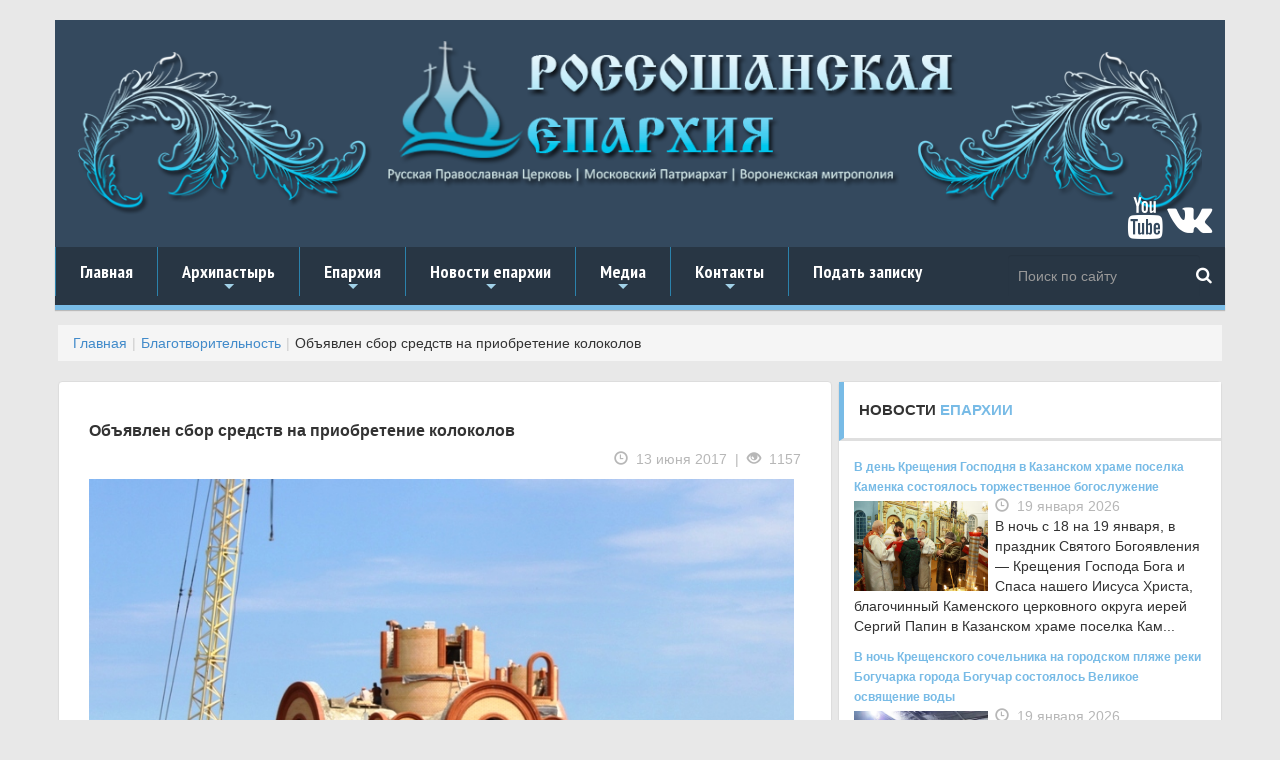

--- FILE ---
content_type: text/html; charset=UTF-8
request_url: https://roseparhia.ru/blagotvoritelnost/obyavlen-sbor-sredstv-na-priobretenie-kolokolov-130617/
body_size: 9346
content:
<!DOCTYPE html>
<html lang="en">
  <head>

<!-- Yandex.Metrika counter -->
<noscript><div><img src="https://mc.yandex.ru/watch/36038495" style="position:absolute; left:-9999px;" alt="" /></div></noscript>
<!-- /Yandex.Metrika counter -->
<noscript><img src="https://vk.com/rtrg?p=VK-RTRG-474019-73q42" style="position:fixed; left:-999px;" alt=""/></noscript>
<!-- Google Tag Manager -->
<!-- End Google Tag Manager -->
	<meta http-equiv="Content-Type" content="text/html; charset=UTF-8" />
<meta name="robots" content="index, follow" />
<meta name="keywords" content="Воронежская митрополия, россошанская, острогожская,епархия, РПЦ, Дионисий Шумилин, епископ, острогожск, россошь, православие, богослужения, благочиния, митрополит сергий," />
<meta name="description" content="Благотворительность" />
<link href="/bitrix/templates/.default/components/bitrix/news/new_news/bitrix/news.detail/.default/style.css?1735145841155" type="text/css"  rel="stylesheet" />
<link href="/bitrix/templates/.default/components/bitrix/breadcrumb/new_bread/style.css?1735145841608" type="text/css"  data-template-style="true"  rel="stylesheet" />
<link href="/bitrix/templates/new_single_copy/template_styles.css?173515036034" type="text/css"  data-template-style="true"  rel="stylesheet" />
 
	<link rel="icon" href="/bitrix/templates/new_single_copy/images/favicon.ico" type="image/x-icon">
    <meta charset="utf-8">
    <meta http-equiv="X-UA-Compatible" content="IE=edge">
    <meta name="viewport" content="width=device-width, initial-scale=1">
    <title>Объявлен сбор средств на приобретение колоколов / Россошанская и Острогожская епархия</title>
    <link href="/bitrix/templates/new_single_copy/css/bootstrap.css" rel="stylesheet">
	<link href="/bitrix/templates/new_single_copy/slider/pgwslider.css" rel="stylesheet">
    <!-- SmartMenus core CSS (required) -->
	<link href="/bitrix/templates/new_single_copy/nav/css/sm-core-css.css" rel="stylesheet" type="text/css" />
	<!-- "sm-blue" menu theme (optional, you can use your own CSS, too) -->
	<link href="/bitrix/templates/new_single_copy/nav/css/sm-blue/sm-blue.css" rel="stylesheet" type="text/css" />
	<link rel="stylesheet" href="/bitrix/templates/new_single_copy/css/lightbox.css">


    </head>
  	<body style="background-color:#e8e8e8;">
	<!-- Google Tag Manager (noscript) -->
<noscript><iframe src="https://www.googletagmanager.com/ns.html?id=GTM-KFRQ2NP"
height="0" width="0" style="display:none;visibility:hidden"></iframe></noscript>
<!-- End Google Tag Manager (noscript) -->
		<div style="margin-top:20px;" class="container">
    	<div class="row">
        	<div style="background-color:#34495e;" class="col-lg-12 col-md-12 col-xs-12">
            	<a href="/"><img src="/bitrix/templates/new_single_copy/images/need/top.png" style="padding:20px;" class="img-responsive" alt="Россошанская епархия | Воронежская митрополия" title="Россошанская епархия | Воронежская митрополия"></a>
				<div style="margin-top:-50px; position: relative; float:right; margin-right:10px;">
				<a style="color:#fff;" href="https://www.youtube.com/channel/UCntED04mMBVj5pTgndBXTHg" title="Мы на YouTube" target="_blank"><i class="fa fa-youtube fa-3x" aria-hidden="true"></i></a>
				<a style="color:#fff;" href="https://vk.com/rossosh_sobor" target="_blank" title="Мы Вконтакте"><i class="fa fa-vk fa-3x" aria-hidden="true"></i></a>
				</div>
        	</div>
        </div><!-- end class="row" -->
        <div class="row">
        	<div class="col-lg-12 col-md-12 col-xs-12">
  				<nav id="main-nav" role="navigation">
                	<ul id="main-menu" class="sm sm-blue">
							<style>
    .d3 {background: #283644;}
    .d3 form {
        /*background: #A3D0C3;*/
    }
    .d3 input, .d3 button {
        border: none;
        outline: none;
        background: transparent;
    }
    .d3 input {
        /*width: 100%;*/
        height: 42px;
        padding-left: 10px;
        margin-right: 10px;
        color: #fff;
    }
    .d3 button {
        height: 42px;
        width: 42px;
        position: absolute;
        top: 7px;
        right: 0;
        cursor: pointer;
    }
    .d3 button:before {
        content: "\f002";
        font-family: FontAwesome;
        font-size: 17px;
        color: #fff;
    }
</style>
<div class="d3">
    <form class="navbar-form navbar-right" style="margin-right: 0;" role="search" action="/search/" method="get">
        <input class="form-control" type="text" placeholder="Поиск по сайту" name="q">
        <button type="submit" name="s" id="go"></button>
    </form>
</div>

<!--    <form style="margin-right:10px;" class="navbar-form navbar-right" role="search" action="--><!--" method="get">-->
<!--        <div class="form-group">-->
<!--            --><!--                <input style="background:#283644; border:0px; color:#ffffff;" class="form-control" placeholder="Поиск по сайту..." type="text" name="q" />-->
<!--            --><!--            <button style="background:#283644; border:0px;" type="submit" name="s" id="go" value="--><!--">-->
<!--                <span style="color:#ffffff; text-size:20px;" class="glyphicon glyphicon-search" aria-hidden="true"></span>-->
<!--            </button>-->
<!--        </div>-->
<!--    </form>-->
						<li><a href="/">Главная</a></li>
						<li><a href="#">Архипастырь</a>
							<ul>
								<li><a href="/arkhipastyr/">Биография</a></li>
								<li><a href="/arkhipastyr/sluzheniya/">Служение</a></li>
								<li><a href="/arkhipastyr/obrashcheniya-i-privetstviya/">Слово пастыря</a></li>
								<li><a href="/peredacha-blagovest/">"Благовест"</a></li>
								<li><a href="/anonsy-bogosluzheniy/">Анонсы богослужений</a></li>
							</ul>
						</li>
						<li><a href="#">Епархия</a>
							<ul>
								<li><a href="/eprakhiya/">Информация</a></li>
								<li><a href="/eparkhialnye-otdely/">Отделы</a></li>
								<li><a href="/ukazy-i-tsirkulyary/">Документы</a></li>
								<li><a href="#">Благочиния</a>
									<ul>
										<li><a href="/eprakhiya/the-deanery-eparchy/informatsiya-o-rossoshanskom-blagochinii/">Россошанское благочиние</a></li>
										<li><a href="/eprakhiya/the-deanery-eparchy/informatsiya-o-bogucharskom-blagochinii/">Богучарское благочиние</a></li>
										<li><a href="/eprakhiya/the-deanery-eparchy/informatsiya-o-kalacheevskom-blagochinii/">Калачеевское благочиние</a></li>
										<li><a href="/eprakhiya/the-deanery-eparchy/informatsiya-o-kamenskom-blagochinii/">Каменское благочиние</a></li>
										<li><a href="/eprakhiya/the-deanery-eparchy/informatsiya-o-ostrogozhskom-blagochinii/">Острогожское благочиние</a></li>
										<li><a href="/eprakhiya/the-deanery-eparchy/informatsiya-o-pavlovskom-blagochinii/">Павловское благочиние</a></li>
										<li><a href="/eprakhiya/the-deanery-eparchy/informatsiya-o-repevskom-blagochinii/">Репьевское благочиние</a></li>
										<li><a href="/eprakhiya/the-deanery-eparchy/informatsiya-o-monastyrskom-blagochinii/">Монастырское благочиние</a></li>
									</ul>
								</li>

							</ul>
						</li>
						<li><a href="#">Новости епархии</a>
							<ul>
								<li><a href="/news/">Новости епархии</a></li>
								<li><a href="/eprakhiya/rossoshanskoe-blagochinie.php">Россошанское благочиние</a></li>
								<li><a href="/eprakhiya/bogucharskoe-blagochinie.php">Богучарское благочиние</a></li>
								<li><a href="/eprakhiya/kalacheevskoe-blagochinie.php">Калачеевское благочиние</a></li>
								<li><a href="/eprakhiya/kamenskoe-blagochinie.php">Каменское благочиние</a></li>
								<li><a href="/eprakhiya/ostrogozhskoe-blagochinie.php">Острогожское благочиние</a></li>
								<li><a href="/eprakhiya/pavlovskoe-blagochinie.php">Павловское благочиние</a></li>
								<li><a href="/eprakhiya/repevskoe-blagochinie.php">Репьевское благочиние</a></li>
								<li><a href="/eprakhiya/monastyrskoe-blagochinie.php">Монастырское благочиние</a></li>
							</ul>
						</li>
						<li><a href="#">Медиа</a>
							<ul>
								<li><a href="/intervyu-i-reportazhi/">Интервью и репортажи</a></li>
								<li><a href="/peredacha-blagovest/">Передача "Благовест"</a></li>
							</ul>
						</li>
						<li><a href="#">Контакты</a>
							<ul>
								<li><a href="/obratnaya-svyaz/kontakty.php">Адрес</a></li>
								<li><a href="/obratnaya-svyaz/sekretariat.php">Секретариат</a></li>
								<li><a href="/obratnaya-svyaz/dlya-pressy.php">Для прессы</a></li>
								<li><a href="/obratnaya-svyaz/">Вопрос священнику</a></li>
							</ul>
						</li>
                        <li><a href="/donates/">Подать записку</a></li>
					</ul>
				</nav>
			</div>
		</div><!-- end class="row" -->
		
		<div style="margin-top:15px;" class="row">
			<div class="col-lg-12 col-md-12 col-xs-12">
			<ol class="breadcrumb"><li><a href="/" title="Главная">Главная</a></li><li><a href="/blagotvoritelnost/" title="Благотворительность">Благотворительность</a></li><li>Объявлен сбор средств на приобретение колоколов</li></ol>			</div>
		</div>
		<div class="row">
			<div class="col-lg-8 col-md-8 col-xs-12"><!-- center column -->
			<div class="panel panel-default">
				<div class="panel-body">
  <div class="panel-body">
				<h4>Объявлен сбор средств на приобретение колоколов</h4>
				<div class="meta_info text-right">
				<span>
				<span class="glyphicon glyphicon-time"></span>&nbsp; 13 июня 2017</a>
					&nbsp;|&nbsp;
					<span class="glyphicon glyphicon-eye-open"></span>&nbsp; 1157</a>
				</span>
				</div>
				<img style="width:100%; height:auto; margin-top:10px; margin-bottom:10px;" src="/upload/iblock/b23/b239a4cf022f8485acd3b465dec157f5.JPG" alt="Объявлен сбор средств на приобретение колоколов"
			title="Объявлен сбор средств на приобретение колоколов">
				<p>
				<p>
	 В с. Новая Калитва Россошанского района продолжается строительство храма во имя Святой Живоначальной Троицы.
</p>
<p>
	 Изначально в селе, образованном&nbsp; в 80-е гг. XVIII века, существовал Троицкий собор, который создавался в течение 80-ти лет. В 1936 году он был разрушен до основания. Сейчас регулярные богослужения на приходе совершаются в здании, выделенном колхозом «Восток-Агро» и обустроенном под храм.
</p>
<p>
	 В 2014 году по благословению митрополита Воронежского и Лискинского Сергия на месте бывшего Троицкого собора началось строительство нового храма. Главным жертвователем, помощником является ОАО «РМУ» г. Россоши во главе с генеральным &nbsp;директором Юрием Николаевичем Баулиным. В данный момент объявлен сбор средств на приобретение колоколов. Так что каждый может внести свою лепту в строительство нового храма по древней традиции, когда храмы на Руси строили всем миром.
</p>				</p><br />
				<hr>
				
				 
<span><h5><span class="glyphicon glyphicon glyphicon-camera"></span>&nbsp;Фоторепортаж</h5></span>
 


  
<a class="example-image-link" data-lightbox="example-set" data-title="Объявлен сбор средств на приобретение колоколов" href="/upload/iblock/a86/a8661e91963194ad3e6959c849208fd7.JPG" > 
<img class="example-image" src="/upload/resize_cache/iblock/a86/150_112_2/a8661e91963194ad3e6959c849208fd7.JPG" width="150" height="112" 
alt="Объявлен сбор средств на приобретение колоколов" title="Объявлен сбор средств на приобретение колоколов" /> 
</a> 
 


  
<a class="example-image-link" data-lightbox="example-set" data-title="Объявлен сбор средств на приобретение колоколов" href="/upload/iblock/af7/af737433b970765003436e8b014a88cf.JPG" > 
<img class="example-image" src="/upload/resize_cache/iblock/af7/150_112_2/af737433b970765003436e8b014a88cf.JPG" width="150" height="112" 
alt="Объявлен сбор средств на приобретение колоколов" title="Объявлен сбор средств на приобретение колоколов" /> 
</a> 
 


  
<a class="example-image-link" data-lightbox="example-set" data-title="Объявлен сбор средств на приобретение колоколов" href="/upload/iblock/2c2/2c2e4ac4a0f3cef64b8344d1e7b8066e.JPG" > 
<img class="example-image" src="/upload/resize_cache/iblock/2c2/150_112_2/2c2e4ac4a0f3cef64b8344d1e7b8066e.JPG" width="150" height="112" 
alt="Объявлен сбор средств на приобретение колоколов" title="Объявлен сбор средств на приобретение колоколов" /> 
</a> 
 


  
<a class="example-image-link" data-lightbox="example-set" data-title="Объявлен сбор средств на приобретение колоколов" href="/upload/iblock/22e/22e8eb409eff8fb383b1b0da437c9b51.JPG" > 
<img class="example-image" src="/upload/resize_cache/iblock/22e/150_112_2/22e8eb409eff8fb383b1b0da437c9b51.JPG" width="150" height="112" 
alt="Объявлен сбор средств на приобретение колоколов" title="Объявлен сбор средств на приобретение колоколов" /> 
</a> 
 


  
<a class="example-image-link" data-lightbox="example-set" data-title="Объявлен сбор средств на приобретение колоколов" href="/upload/iblock/6b8/6b80c5f46370ee029225fcf1244e9e8f.JPG" > 
<img class="example-image" src="/upload/resize_cache/iblock/6b8/150_112_2/6b80c5f46370ee029225fcf1244e9e8f.JPG" width="150" height="112" 
alt="Объявлен сбор средств на приобретение колоколов" title="Объявлен сбор средств на приобретение колоколов" /> 
</a> 
 


  
<a class="example-image-link" data-lightbox="example-set" data-title="Объявлен сбор средств на приобретение колоколов" href="/upload/iblock/82c/82cdb5ebf2667f2b4e5b55fdaaf6affe.JPG" > 
<img class="example-image" src="/upload/resize_cache/iblock/82c/150_112_2/82cdb5ebf2667f2b4e5b55fdaaf6affe.JPG" width="150" height="112" 
alt="Объявлен сбор средств на приобретение колоколов" title="Объявлен сбор средств на приобретение колоколов" /> 
</a> 
 


  
<a class="example-image-link" data-lightbox="example-set" data-title="Объявлен сбор средств на приобретение колоколов" href="/upload/iblock/485/4856bccd669464141825c27b6398cafe.JPG" > 
<img class="example-image" src="/upload/resize_cache/iblock/485/150_112_2/4856bccd669464141825c27b6398cafe.JPG" width="150" height="112" 
alt="Объявлен сбор средств на приобретение колоколов" title="Объявлен сбор средств на приобретение колоколов" /> 
</a> 
 


  
<a class="example-image-link" data-lightbox="example-set" data-title="Объявлен сбор средств на приобретение колоколов" href="/upload/iblock/8ba/8ba3680e167b991185bf7bdc59589ba3.JPG" > 
<img class="example-image" src="/upload/resize_cache/iblock/8ba/150_112_2/8ba3680e167b991185bf7bdc59589ba3.JPG" width="150" height="112" 
alt="Объявлен сбор средств на приобретение колоколов" title="Объявлен сбор средств на приобретение колоколов" /> 
</a> 
 


  
<a class="example-image-link" data-lightbox="example-set" data-title="Объявлен сбор средств на приобретение колоколов" href="/upload/iblock/4d1/4d17095618f0550df8deaaf9622ef5b0.JPG" > 
<img class="example-image" src="/upload/resize_cache/iblock/4d1/150_112_2/4d17095618f0550df8deaaf9622ef5b0.JPG" width="150" height="112" 
alt="Объявлен сбор средств на приобретение колоколов" title="Объявлен сбор средств на приобретение колоколов" /> 
</a> 
 


  
<a class="example-image-link" data-lightbox="example-set" data-title="Объявлен сбор средств на приобретение колоколов" href="/upload/iblock/8c4/8c41f53d02a93f8965b1af63e6c47f0e.JPG" > 
<img class="example-image" src="/upload/resize_cache/iblock/8c4/150_112_2/8c41f53d02a93f8965b1af63e6c47f0e.JPG" width="150" height="112" 
alt="Объявлен сбор средств на приобретение колоколов" title="Объявлен сбор средств на приобретение колоколов" /> 
</a> 
 


  
<a class="example-image-link" data-lightbox="example-set" data-title="Объявлен сбор средств на приобретение колоколов" href="/upload/iblock/9fa/9faedaf10bda138f81f73179e4e82c8a.JPG" > 
<img class="example-image" src="/upload/resize_cache/iblock/9fa/150_112_2/9faedaf10bda138f81f73179e4e82c8a.JPG" width="150" height="112" 
alt="Объявлен сбор средств на приобретение колоколов" title="Объявлен сбор средств на приобретение колоколов" /> 
</a> 
 
</div>

<div style="clear:both"></div>
	

	

	
	
	
	
	<p><a href="/blagotvoritelnost/">Возврат к списку</a></p>

				</div>
				</div>
			
			</div><!-- center column -->
			
			<div class="col-lg-4 col-md-4 col-xs-12"><!-- 1 sidebar column -->
				<div class="panel panel-default">
				<div class="panel-heading"><h4>НОВОСТИ <span>ЕПАРХИИ</span></h4>
				</div>
				<div class="panel-body">
									<div style="display:block; float: left;">
		<a style="font-weight:600; font-size:12px;" href="/eprakhiya/kamenskoe-blagochinie.php/v-den-kreshcheniya-gospodnya-v-kazanskom-khrame-poslka-kamenka-sostoyalos-torzhestvennoe-bogosluzhen/">
				В день Крещения Господня в Казанском храме поселка Каменка состоялось торжественное богослужение				</a><br />
				<a href="/eprakhiya/kamenskoe-blagochinie.php/v-den-kreshcheniya-gospodnya-v-kazanskom-khrame-poslka-kamenka-sostoyalos-torzhestvennoe-bogosluzhen/"><img style="width:40%; height:auto;" src="/upload/iblock/9bc/iuukvp3y04ah4sn4lhn9p398i8nqzce1.JPG"
				alt="В день Крещения Господня в Казанском храме поселка Каменка состоялось торжественное богослужение" title="В день Крещения Господня в Казанском храме поселка Каменка состоялось торжественное богослужение"></a>
				<div class="meta_info">
				<span>
				<span class="glyphicon glyphicon-time"></span>&nbsp; 19 января 2026</a>
				</span>
				</div>
				<p>
				В ночь с 18 на 19 января, в праздник Святого Богоявления — Крещения Господа Бога и Спаса нашего Иисуса Христа, благочинный Каменского церковного округа иерей Сергий Папин в Казанском храме поселка Кам...				</p>
				</div>
					<div style="display:block; float: left;">
		<a style="font-weight:600; font-size:12px;" href="/eprakhiya/bogucharskoe-blagochinie.php/v-noch-kreshchenskogo-sochelnika-na-gorodskom-plyazhe-reki-bogucharka-goroda-boguchar-sostoyalos-vel/">
				В ночь Крещенского сочельника на городском пляже реки Богучарка города Богучар состоялось Великое освящение воды				</a><br />
				<a href="/eprakhiya/bogucharskoe-blagochinie.php/v-noch-kreshchenskogo-sochelnika-na-gorodskom-plyazhe-reki-bogucharka-goroda-boguchar-sostoyalos-vel/"><img style="width:40%; height:auto;" src="/upload/iblock/1b8/xk4437fr1nleyanxktiyys30rto212uh.jpg"
				alt="В ночь Крещенского сочельника на городском пляже реки Богучарка города Богучар состоялось Великое освящение воды" title="В ночь Крещенского сочельника на городском пляже реки Богучарка города Богучар состоялось Великое освящение воды"></a>
				<div class="meta_info">
				<span>
				<span class="glyphicon glyphicon-time"></span>&nbsp; 19 января 2026</a>
				</span>
				</div>
				<p>
				В ночь с 18 на 19 января, в Крещенский сочельник, на городском пляже реки Богучарка в городе Богучаре состоялось Великое освящение воды. Чин освящения совершил благочинный Богучарского церковного окру...				</p>
				</div>
					<div style="display:block; float: left;">
		<a style="font-weight:600; font-size:12px;" href="/eprakhiya/pavlovskoe-blagochinie.php/v-prazdnik-kreshcheniya-gospoda-nastoyatel-nikolskogo-khrama-sela-babka-posetil-detskiy-sad/">
				 В праздник Крещения Господня настоятель Никольского храма села Бабка посетил детский сад				</a><br />
				<a href="/eprakhiya/pavlovskoe-blagochinie.php/v-prazdnik-kreshcheniya-gospoda-nastoyatel-nikolskogo-khrama-sela-babka-posetil-detskiy-sad/"><img style="width:40%; height:auto;" src="/upload/iblock/e90/uc5oz4tfq71zyh0pe1gg872dbsg064l9.jpg"
				alt=" В праздник Крещения Господня настоятель Никольского храма села Бабка посетил детский сад" title=" В праздник Крещения Господня настоятель Никольского храма села Бабка посетил детский сад"></a>
				<div class="meta_info">
				<span>
				<span class="glyphicon glyphicon-time"></span>&nbsp; 19 января 2026</a>
				</span>
				</div>
				<p>
				19 января, в праздник Крещения Господня, настоятель Никольского храма села Бабка, игумен Симон &#40;Камнев&#41;, посетил детский сад и рассказал ребятам о праздниках Рождества Христова и Крещения Госп...				</p>
				</div>
					<div style="display:block; float: left;">
		<a style="font-weight:600; font-size:12px;" href="/eprakhiya/rossoshanskoe-blagochinie.php/v-svyatochnye-dni-rozhdestva-svyashchennik-sovershil-vizit-na-prazdnichnyy-kontsert-kontsert-gruppy-/">
				В святочные дни Рождества, священник совершил визит на праздничный концерт концерт группы № 7 в СОШ № 9				</a><br />
				<a href="/eprakhiya/rossoshanskoe-blagochinie.php/v-svyatochnye-dni-rozhdestva-svyashchennik-sovershil-vizit-na-prazdnichnyy-kontsert-kontsert-gruppy-/"><img style="width:40%; height:auto;" src="/upload/iblock/662/mru3k2ycef4pvi8mc140jkjm6r2qw4xh.JPG"
				alt="В святочные дни Рождества, священник совершил визит на праздничный концерт концерт группы № 7 в СОШ № 9" title="В святочные дни Рождества, священник совершил визит на праздничный концерт концерт группы № 7 в СОШ № 9"></a>
				<div class="meta_info">
				<span>
				<span class="glyphicon glyphicon-time"></span>&nbsp; 19 января 2026</a>
				</span>
				</div>
				<p>
				16 января, в святочные дни Рождества Христова, в МКОУ СОШ № 9 города Россоши воспитанники группы № 7 пригласили родителей на рождественскую сказку о двух сёстрах — Марфе и Марии. Праздник посетил наст...				</p>
				</div>
					<div style="display:block; float: left;">
		<a style="font-weight:600; font-size:12px;" href="/eprakhiya/repevskoe-blagochinie.php/blagochinnyy-repevskogo-tserkovnogo-okruga-osvyatil-vodu-v-kupeli-chasovne-vo-imya-svyatykh-blazhenn/">
				Благочинный Репьевского церковного округа освятил воду в купели-часовне во имя святых блаженных Ксении Петербургской и Матроны Московской				</a><br />
				<a href="/eprakhiya/repevskoe-blagochinie.php/blagochinnyy-repevskogo-tserkovnogo-okruga-osvyatil-vodu-v-kupeli-chasovne-vo-imya-svyatykh-blazhenn/"><img style="width:40%; height:auto;" src="/upload/iblock/275/0tm20cdz5ooax9ywzw2n9v8j3lis4xcb.jpg"
				alt="Благочинный Репьевского церковного округа освятил воду в купели-часовне во имя святых блаженных Ксении Петербургской и Матроны Московской" title="Благочинный Репьевского церковного округа освятил воду в купели-часовне во имя святых блаженных Ксении Петербургской и Матроны Московской"></a>
				<div class="meta_info">
				<span>
				<span class="glyphicon glyphicon-time"></span>&nbsp; 19 января 2026</a>
				</span>
				</div>
				<p>
				В ночь, с 18 на 19 января, благочинный Репьевского церковного округа, настоятель Петропавловского храма села Репьевка, традиционно совершил чин освящения воды на источнике и в часовне-купели во имя св...				</p>
				</div>
					<div style="display:block; float: left;">
		<a style="font-weight:600; font-size:12px;" href="/eprakhiya/rossoshanskoe-blagochinie.php/v-prazdnik-bogoyavleniya-v-mikhaylo-arkhangelskom-khrame-sela-nizhniy-karabut-sostoyalos-prazdnichno/">
				В праздник Богоявления в Михайло-Архангельском храме села Нижний Карабут состоялось праздничное богослужение				</a><br />
				<a href="/eprakhiya/rossoshanskoe-blagochinie.php/v-prazdnik-bogoyavleniya-v-mikhaylo-arkhangelskom-khrame-sela-nizhniy-karabut-sostoyalos-prazdnichno/"><img style="width:40%; height:auto;" src="/upload/iblock/5f6/lbejpzmf42anj8obxi6sg4iky270cjiu.jpg"
				alt="В праздник Богоявления в Михайло-Архангельском храме села Нижний Карабут состоялось праздничное богослужение" title="В праздник Богоявления в Михайло-Архангельском храме села Нижний Карабут состоялось праздничное богослужение"></a>
				<div class="meta_info">
				<span>
				<span class="glyphicon glyphicon-time"></span>&nbsp; 19 января 2026</a>
				</span>
				</div>
				<p>
				9 января, в праздник Богоявления, в храме Архангела Михаила села Нижний Карабут настоятель храма иерей Димитрий Глушков провел Божественную Литургию. После богослужения отец Дмитрий совершил Чин Велик...				</p>
				</div>
					<div style="display:block; float: left;">
		<a style="font-weight:600; font-size:12px;" href="/eprakhiya/ostrogozhskoe-blagochinie.php/voennosluzhashchie-ostrogozhska-otmetili-kreshchenie-gospodne-sovmestnoy-molitvoy-i-kupaniem-v-kupel/">
				Военнослужащие Острогожска отметили Крещение Господне совместной молитвой и купанием в купели				</a><br />
				<a href="/eprakhiya/ostrogozhskoe-blagochinie.php/voennosluzhashchie-ostrogozhska-otmetili-kreshchenie-gospodne-sovmestnoy-molitvoy-i-kupaniem-v-kupel/"><img style="width:40%; height:auto;" src="/upload/iblock/9eb/9y1gcvqsc7cg1d241n8fh2bks01x5sha.jpg"
				alt="Военнослужащие Острогожска отметили Крещение Господне совместной молитвой и купанием в купели" title="Военнослужащие Острогожска отметили Крещение Господне совместной молитвой и купанием в купели"></a>
				<div class="meta_info">
				<span>
				<span class="glyphicon glyphicon-time"></span>&nbsp; 19 января 2026</a>
				</span>
				</div>
				<p>
				Вечером 19 января, в праздник Крещения Господня, на территории войсковой части 20155 в городе Острогожске состоялось традиционное крещенское купание военнослужащих в купели. Мероприятие проводится уже...				</p>
				</div>
					<div style="display:block; float: left;">
		<a style="font-weight:600; font-size:12px;" href="/eprakhiya/ostrogozhskoe-blagochinie.php/v-tikhonovskom-sobornom-khrame-goroda-ostrogozhska-molitvenno-otmetili-prazdnik-bogoyavleniya/">
				В Тихоновском соборном храме города Острогожска молитвенно отметили праздник Богоявления				</a><br />
				<a href="/eprakhiya/ostrogozhskoe-blagochinie.php/v-tikhonovskom-sobornom-khrame-goroda-ostrogozhska-molitvenno-otmetili-prazdnik-bogoyavleniya/"><img style="width:40%; height:auto;" src="/upload/iblock/5ec/82vtkt0rj8g83fe9jf2a726jrkqrnghq.jpg"
				alt="В Тихоновском соборном храме города Острогожска молитвенно отметили праздник Богоявления" title="В Тихоновском соборном храме города Острогожска молитвенно отметили праздник Богоявления"></a>
				<div class="meta_info">
				<span>
				<span class="glyphicon glyphicon-time"></span>&nbsp; 19 января 2026</a>
				</span>
				</div>
				<p>
				В праздник Крещения Господа Бога и Спаса нашего Иисуса Христа в Свято-Тихоновском соборном храме г. Острогожска состоялось торжественное богослужение.				</p>
				</div>
	<div style="clear:both;"></div>
				</div>
				<div class="panel-footer">
					<h5 style="text-align:center;"><a style="text-decoration:none;" href="/news/"><span>Все новости&nbsp; <span class="glyphicon glyphicon-share-alt"></span></span></a></h5>
					</div>
				</div>
				
			</div><!-- 1 sidebar column -->
			
		</div><!-- end class="row" -->
		<div class="row">
			<div class="col-lg-12 col-md-12 col-xs-12 footer"><!-- footer -->
				<div class="col-lg-3 col-md-6 col-xs-12">
				<div class="footer-col">
				<h4><p>ИНФОРМАЦИЯ</p></h4>
				<hr style="color:#60606a; height:5px;">
				<p>
				Русская Православная Церковь<br />
				Московский Патриархат<br />
				Воронежская митрополия<br />
				Россошанская епархия<br />
				396659, Россия, Воронежская обл., г. Россошь,<br /> Октябрьская пл. 19а (территория Храмового комплекса).
				Телефон: 8-(47396)-5-85-38 (канцелярия)<br />
				Email: <a href="mailto:palross@ya.ru"><b>palross@ya.ru</b><br />
				</p>
				</div>
				</div>
				
				<div class="col-lg-3 col-md-6 col-xs-12">
				<div class="footer-col">
				<h4><p>НАВИГАЦИЯ</p></h4>
				<hr style="color:#60606a; height:5px;">
				<p>
				<a href="/"><span class="glyphicon glyphicon-chevron-right"></span>&nbsp; ГЛАВНАЯ</a><br />
				<a href="/arkhipastyr/"><span class="glyphicon glyphicon-chevron-right"></span>&nbsp; АРХИПАСТЫРЬ</a><br />
				<a href="/news/"><span class="glyphicon glyphicon-chevron-right"></span>&nbsp; НОВОСТИ ЕПАРХИИ</a><br />
				<a href="/pravoslavnyy-vestnik/"><span class="glyphicon glyphicon-chevron-right"></span>&nbsp; ПРАВОСЛАВНЫЙ ВЕСТНИК</a><br />
				<a href="/blagotvoritelnost/"><span class="glyphicon glyphicon-chevron-right"></span>&nbsp; БЛАГОТВОРИТЕЛЬНОСТЬ</a><br />
				<a href="/eprakhiya/the-deanery-eparchy/"><span class="glyphicon glyphicon-chevron-right"></span>&nbsp; БЛАГОЧИНИЯ</a><br />
				<a href="/media/"><span class="glyphicon glyphicon-chevron-right"></span>&nbsp; МЕДИА</a><br />
				<a href="/obratnaya-svyaz/"><span class="glyphicon glyphicon-chevron-right"></span>&nbsp; ВОПРОСЫ</a><br />
				<a href="/obratnaya-svyaz/dlya-pressy.php"><span class="glyphicon glyphicon-chevron-right"></span>&nbsp; ДЛЯ ПРЕССЫ</a><br />
				<a href="/obratnaya-svyaz/kontakty.php"><span class="glyphicon glyphicon-chevron-right"></span>&nbsp; КОНТАКТЫ</a><br />
				<a href="/obratnaya-svyaz/sekretariat.php"><span class="glyphicon glyphicon-chevron-right"></span>&nbsp; СЕКРЕТАРИАТ</a><br />
				</p>
				</div>
				</div>
				
				<div class="col-lg-3 col-md-6 col-xs-12">
				<div class="footer-col">
				<h4><p>ПОЛЕЗНОЕ В СЕТИ</p></h4>
				<hr style="color:#60606a; height:5px;">
				<p>
				<a href="http://patriarchia.ru/" target="_blank"><span class="glyphicon glyphicon-chevron-right"></span>&nbsp; Официальный сайт Русской Православной Церкви</a><br />
				<a href="//sinfo-mp.ru/" target="_blank"><span class="glyphicon glyphicon-chevron-right"></span>&nbsp; Официальный сайт Синодального отдела</a><br />
				<a href="//www.vob-eparhia.ru/" target="_blank"><span class="glyphicon glyphicon-chevron-right"></span>&nbsp; Официальный сайт Воронежской митрополии</a><br />
				<a href="//prihod.ru/" target="_blank"><span class="glyphicon glyphicon-chevron-right"></span>&nbsp; Конструктор православных сайтов Prihod.ru</a><br />
				<a href="//www.pravmir.ru/" target="_blank"><span class="glyphicon glyphicon-chevron-right"></span>&nbsp; Информационный портал "Православие и мир"</a><br />
				</p>
				</div>
				</div>
				
				<div class="col-lg-3 col-md-6 col-xs-12">
				<div class="footer-col">
				<h4><p>ПАРТНЕРЫ</p></h4>
				<hr style="color:#60606a; height:5px;">
				<p>
                    <A HREF="http://patriarchia.ru/" target="_blank"><IMG
                                SRC="/upload/patr_banner_88.gif" WIDTH="88' HEIGHT=" 31"
                        BORDER="0" title="Официальный сайт Русской Православной Церкви / Патриархия.ru"></A>
		<A HREF="//www.pravoslavie.ru" target="_blank"><IMG SRC="//pravoslavie.ru/images/banners/b88x31b.gif" WIDTH=88 HEIGHT=31 BORDER=0 title="Православие.Ru"></A>
		<!--
		<A HREF="//calendar.rop.ru" target="_blank"><IMG SRC="//www.rosblag.com/wp-content/uploads/2012/09/kalendar.gif" WIDTH=88 HEIGHT=31 BORDER=0 title="Православный Календарь"></A>
		<A HREF="//azbyka.ru/" target="_blank"><IMG SRC="//www.rosblag.com/wp-content/uploads/2012/09/azbyka.jpg" WIDTH=88 HEIGHT=31 BORDER=0 title="Азбука веры"></A>
		<A HREF="//www.vob-eparhia.ru/" target="_blank"><IMG SRC="//www.rosblag.com/wp-content/uploads/2012/09/eparh.jpg" WIDTH=88 HEIGHT=31 BORDER=0  title="Воронежская митрополия"></A>
		<A HREF="//www.hristianstvo.ru/" target="_blank"><IMG SRC="//www.rosblag.com/wp-content/uploads/2012/09/ru-88x31-native1.gif" WIDTH=88 HEIGHT=31 BORDER=0 title="Православное христианство"></A>
		
		<A HREF="//visotskymonastir.ru/" target="_blank"><IMG SRC="//www.rosblag.com/wp-content/uploads/2012/09/sermonast.jpg" WIDTH=88 HEIGHT=31 BORDER=0 title="Серпуховский Высоцкий мужской 		монастырь"></A>
		<A HREF="//www.pravmir.ru/" target="_blank"><IMG SRC="//www.rosblag.com/wp-content/uploads/2012/09/pravmir.gif" WIDTH=88 HEIGHT=31 BORDER=0 title="Православие и мир"></A>
		<A HREF="//www.palomnikrus.ru/" target="_blank"><IMG SRC="//www.rosblag.com/wp-content/uploads/2012/09/www.palomnikrus.ru_.jpg" WIDTH=88 HEIGHT=31 BORDER=0 title="Воронежский паломник"></A>
		<A HREF="//www.portal-slovo.ru/" target="_blank"><IMG SRC="//www.rosblag.com/wp-content/uploads/2012/09/slovo.gif" WIDTH=88 HEIGHT=31 BORDER=0 title="Православный образовательный портал Слово"></A>
		<A HREF="//www.serafimov-skit.ru" target="_blank"><IMG SRC="//www.rosblag.com/wp-content/uploads/2012/10/sarovskiy.jpg" WIDTH=88 HEIGHT=31 BORDER=0 title="Серафимо-Саровский мужской монастырь">	</A> -->
		<a href="//prichod.ru/" target="_blank"><img src="//prichod.ru/our-banners/banner_main.png" WIDTH="88' HEIGHT="31" BORDER="0" title="Сайт о приходской жизни"></A>
		<a href="https://elitsy.ru/"target="_blank"><img src="https://elitsy.ru/static/b/Elitsy-88-31.jpg" border="0" title="Православная социальная сеть «Елицы»" width="88" height="31" /></a>
        
				</p>
				</div>
				</div>
				<hr style="color:#60606a; height:5px;">
				<CENTER>

				<p>&copy; 2017 Все права защищены</p>
				</CENTER>
				</div>
				

		</div><!-- end class="row" -->

		</div> <!-- end class="container" -->
  <script type="text/javascript" >
   (function(m,e,t,r,i,k,a){m[i]=m[i]||function(){(m[i].a=m[i].a||[]).push(arguments)};
   m[i].l=1*new Date();k=e.createElement(t),a=e.getElementsByTagName(t)[0],k.async=1,k.src=r,a.parentNode.insertBefore(k,a)})
   (window, document, "script", "https://mc.yandex.ru/metrika/tag.js", "ym");

   ym(36038495, "init", {
        clickmap:true,
        trackLinks:true,
        accurateTrackBounce:true,
        webvisor:true
   });
</script>
<script type="text/javascript">!function(){var t=document.createElement("script");t.type="text/javascript",t.async=!0,t.src="https://vk.com/js/api/openapi.js?167",t.onload=function(){VK.Retargeting.Init("VK-RTRG-474019-73q42"),VK.Retargeting.Hit()},document.head.appendChild(t)}();</script><script>(function(w,d,s,l,i){w[l]=w[l]||[];w[l].push({'gtm.start':
new Date().getTime(),event:'gtm.js'});var f=d.getElementsByTagName(s)[0],
j=d.createElement(s),dl=l!='dataLayer'?'&l='+l:'';j.async=true;j.src=
'https://www.googletagmanager.com/gtm.js?id='+i+dl;f.parentNode.insertBefore(j,f);
})(window,document,'script','dataLayer','GTM-KFRQ2NP');</script>
<script>var _ba = _ba || []; _ba.push(["aid", "d26dec9535e170db5f815378879946da"]); _ba.push(["host", "roseparhia.ru"]); (function() {var ba = document.createElement("script"); ba.type = "text/javascript"; ba.async = true;ba.src = (document.location.protocol == "https:" ? "https://" : "http://") + "bitrix.info/ba.js";var s = document.getElementsByTagName("script")[0];s.parentNode.insertBefore(ba, s);})();</script>


<script src="https://use.fontawesome.com/65ac8711f3.js"></script>

<script src="/bitrix/templates/new_single_copy/js/lightbox-plus-jquery.min.js"></script>
<script src="https://ajax.googleapis.com/ajax/libs/jquery/1.11.0/jquery.min.js"></script>
<script src="/bitrix/templates/new_single_copy/js/bootstrap.min.js"></script>
<script type="text/javascript" src="/bitrix/templates/new_single_copy/nav/jquery.smartmenus.js"></script>
<script type="text/javascript">
	$(function() {
		$('#main-menu').smartmenus({
			subMenusSubOffsetX: 1,
			subMenusSubOffsetY: -8
		});
	});
	</script>
</body>
</html>